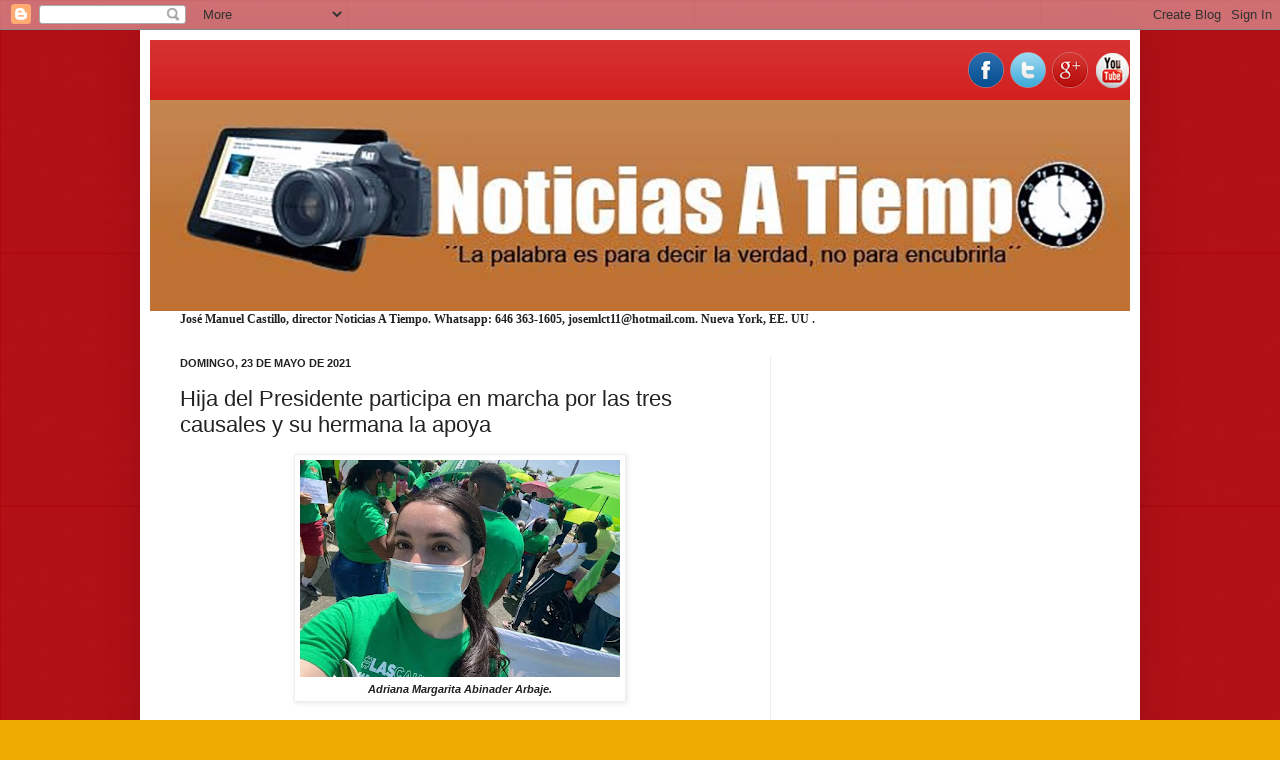

--- FILE ---
content_type: text/html; charset=UTF-8
request_url: https://www.noticiasatiempo.net/2021/05/hija-del-presidente-participa-en-marcha.html
body_size: 19579
content:
<!DOCTYPE html>
<html class='v2' dir='ltr' xmlns='http://www.w3.org/1999/xhtml' xmlns:b='http://www.google.com/2005/gml/b' xmlns:data='http://www.google.com/2005/gml/data' xmlns:expr='http://www.google.com/2005/gml/expr'>
<head>
<link href='https://www.blogger.com/static/v1/widgets/335934321-css_bundle_v2.css' rel='stylesheet' type='text/css'/>
<meta content='IE=EmulateIE7' http-equiv='X-UA-Compatible'/>
<meta content='width=1100' name='viewport'/>
<meta content='text/html; charset=UTF-8' http-equiv='Content-Type'/>
<meta content='blogger' name='generator'/>
<link href='https://www.noticiasatiempo.net/favicon.ico' rel='icon' type='image/x-icon'/>
<link href='http://www.noticiasatiempo.net/2021/05/hija-del-presidente-participa-en-marcha.html' rel='canonical'/>
<!--Can't find substitution for tag [blog.ieCssRetrofitLinks]-->
<link href='https://blogger.googleusercontent.com/img/b/R29vZ2xl/AVvXsEge04uClGvfgrk9ITQkSh6p60U_w2xxhqzLh6VLzffUNkkxdfEvANm48j1hd5bmftj9Nq_ybdFjhlBs3ge_BfRBRJrp_ArnWiQ4wz-gek4N0pxw6cbZcowub0WaJUgE32zFJEAgQkD2fOzP/s320/185973661_5603612786377281_3350146304979399944_n.jpg' rel='image_src'/>
<meta content='http://www.noticiasatiempo.net/2021/05/hija-del-presidente-participa-en-marcha.html' property='og:url'/>
<meta content='Hija del Presidente participa en marcha por las tres causales y su hermana la apoya' property='og:title'/>
<meta content='Noticias República Dominicana protestas asaltos presidentes revoluci►2n' property='og:description'/>
<meta content='https://blogger.googleusercontent.com/img/b/R29vZ2xl/AVvXsEge04uClGvfgrk9ITQkSh6p60U_w2xxhqzLh6VLzffUNkkxdfEvANm48j1hd5bmftj9Nq_ybdFjhlBs3ge_BfRBRJrp_ArnWiQ4wz-gek4N0pxw6cbZcowub0WaJUgE32zFJEAgQkD2fOzP/w1200-h630-p-k-no-nu/185973661_5603612786377281_3350146304979399944_n.jpg' property='og:image'/>
<title>NOTICIAS A TIEMPO.NET: Hija del Presidente participa en marcha por las tres causales y su hermana la apoya</title>
<style id='page-skin-1' type='text/css'><!--
/*
-----------------------------------------------
Blogger Template Style
Name:     Simple
Designer: Josh Peterson
URL:      www.noaesthetic.com
----------------------------------------------- */
/* Variable definitions
====================
<Variable name="keycolor" description="Main Color" type="color" default="#66bbdd"/>
<Group description="Page Text" selector="body">
<Variable name="body.font" description="Font" type="font"
default="normal normal 12px Arial, Tahoma, Helvetica, FreeSans, sans-serif"/>
<Variable name="body.text.color" description="Text Color" type="color" default="#222222"/>
</Group>
<Group description="Backgrounds" selector=".body-fauxcolumns-outer">
<Variable name="body.background.color" description="Outer Background" type="color" default="#66bbdd"/>
<Variable name="content.background.color" description="Main Background" type="color" default="#ffffff"/>
<Variable name="header.background.color" description="Header Background" type="color" default="transparent"/>
</Group>
<Group description="Links" selector=".main-outer">
<Variable name="link.color" description="Link Color" type="color" default="#2288bb"/>
<Variable name="link.visited.color" description="Visited Color" type="color" default="#888888"/>
<Variable name="link.hover.color" description="Hover Color" type="color" default="#33aaff"/>
</Group>
<Group description="Blog Title" selector=".header h1">
<Variable name="header.font" description="Font" type="font"
default="normal normal 60px Arial, Tahoma, Helvetica, FreeSans, sans-serif"/>
<Variable name="header.text.color" description="Title Color" type="color" default="#3399bb" />
</Group>
<Group description="Blog Description" selector=".header .description">
<Variable name="description.text.color" description="Description Color" type="color"
default="#777777" />
</Group>
<Group description="Tabs Text" selector=".tabs-inner .widget li a">
<Variable name="tabs.font" description="Font" type="font"
default="normal normal 14px Arial, Tahoma, Helvetica, FreeSans, sans-serif"/>
<Variable name="tabs.text.color" description="Text Color" type="color" default="#999999"/>
<Variable name="tabs.selected.text.color" description="Selected Color" type="color" default="#000000"/>
</Group>
<Group description="Tabs Background" selector=".tabs-outer .PageList">
<Variable name="tabs.background.color" description="Background Color" type="color" default="#f5f5f5"/>
<Variable name="tabs.selected.background.color" description="Selected Color" type="color" default="#eeeeee"/>
</Group>
<Group description="Post Title" selector="h3.post-title, .comments h4">
<Variable name="post.title.font" description="Font" type="font"
default="normal normal 22px Arial, Tahoma, Helvetica, FreeSans, sans-serif"/>
</Group>
<Group description="Date Header" selector=".date-header">
<Variable name="date.header.color" description="Text Color" type="color"
default="#222222"/>
<Variable name="date.header.background.color" description="Background Color" type="color"
default="transparent"/>
</Group>
<Group description="Post Footer" selector=".post-footer">
<Variable name="post.footer.text.color" description="Text Color" type="color" default="#666666"/>
<Variable name="post.footer.background.color" description="Background Color" type="color"
default="#f9f9f9"/>
<Variable name="post.footer.border.color" description="Shadow Color" type="color" default="#eeeeee"/>
</Group>
<Group description="Gadgets" selector="h2">
<Variable name="widget.title.font" description="Title Font" type="font"
default="normal bold 11px Arial, Tahoma, Helvetica, FreeSans, sans-serif"/>
<Variable name="widget.title.text.color" description="Title Color" type="color" default="#000000"/>
<Variable name="widget.alternate.text.color" description="Alternate Color" type="color" default="#999999"/>
</Group>
<Group description="Images" selector=".main-inner">
<Variable name="image.background.color" description="Background Color" type="color" default="#ffffff"/>
<Variable name="image.border.color" description="Border Color" type="color" default="#eeeeee"/>
<Variable name="image.text.color" description="Caption Text Color" type="color" default="#222222"/>
</Group>
<Group description="Accents" selector=".content-inner">
<Variable name="body.rule.color" description="Separator Line Color" type="color" default="#eeeeee"/>
<Variable name="tabs.border.color" description="Tabs Border Color" type="color" default="#eeeeee"/>
</Group>
<Variable name="body.background" description="Body Background" type="background"
color="#eeaa00" default="$(color) none repeat scroll top left"/>
<Variable name="body.background.override" description="Body Background Override" type="string" default=""/>
<Variable name="body.background.gradient.cap" description="Body Gradient Cap" type="url"
default="url(//www.blogblog.com/1kt/simple/gradients_light.png)"/>
<Variable name="body.background.gradient.tile" description="Body Gradient Tile" type="url"
default="url(//www.blogblog.com/1kt/simple/body_gradient_tile_light.png)"/>
<Variable name="content.background.color.selector" description="Content Background Color Selector" type="string" default=".content-inner"/>
<Variable name="content.padding" description="Content Padding" type="length" default="10px"/>
<Variable name="content.padding.horizontal" description="Content Horizontal Padding" type="length" default="10px"/>
<Variable name="content.shadow.spread" description="Content Shadow Spread" type="length" default="40px"/>
<Variable name="content.shadow.spread.webkit" description="Content Shadow Spread (WebKit)" type="length" default="5px"/>
<Variable name="content.shadow.spread.ie" description="Content Shadow Spread (IE)" type="length" default="10px"/>
<Variable name="main.border.width" description="Main Border Width" type="length" default="0"/>
<Variable name="header.background.gradient" description="Header Gradient" type="url" default="none"/>
<Variable name="header.shadow.offset.left" description="Header Shadow Offset Left" type="length" default="-1px"/>
<Variable name="header.shadow.offset.top" description="Header Shadow Offset Top" type="length" default="-1px"/>
<Variable name="header.shadow.spread" description="Header Shadow Spread" type="length" default="1px"/>
<Variable name="header.padding" description="Header Padding" type="length" default="30px"/>
<Variable name="header.border.size" description="Header Border Size" type="length" default="1px"/>
<Variable name="header.bottom.border.size" description="Header Bottom Border Size" type="length" default="0"/>
<Variable name="header.border.horizontalsize" description="Header Horizontal Border Size" type="length" default="0"/>
<Variable name="description.text.size" description="Description Text Size" type="string" default="140%"/>
<Variable name="tabs.margin.top" description="Tabs Margin Top" type="length" default="0" />
<Variable name="tabs.margin.side" description="Tabs Side Margin" type="length" default="30px" />
<Variable name="tabs.background.gradient" description="Tabs Background Gradient" type="url"
default="url(//www.blogblog.com/1kt/simple/gradients_light.png)"/>
<Variable name="tabs.border.width" description="Tabs Border Width" type="length" default="1px"/>
<Variable name="tabs.bevel.border.width" description="Tabs Bevel Border Width" type="length" default="1px"/>
<Variable name="date.header.padding" description="Date Header Padding" type="string" default="inherit"/>
<Variable name="date.header.letterspacing" description="Date Header Letter Spacing" type="string" default="inherit"/>
<Variable name="date.header.margin" description="Date Header Margin" type="string" default="inherit"/>
<Variable name="post.margin.bottom" description="Post Bottom Margin" type="length" default="25px"/>
<Variable name="image.border.small.size" description="Image Border Small Size" type="length" default="2px"/>
<Variable name="image.border.large.size" description="Image Border Large Size" type="length" default="5px"/>
<Variable name="page.width.selector" description="Page Width Selector" type="string" default=".region-inner"/>
<Variable name="page.width" description="Page Width" type="string" default="auto"/>
<Variable name="main.section.margin" description="Main Section Margin" type="length" default="15px"/>
<Variable name="main.padding" description="Main Padding" type="length" default="15px"/>
<Variable name="main.padding.top" description="Main Padding Top" type="length" default="30px"/>
<Variable name="main.padding.bottom" description="Main Padding Bottom" type="length" default="30px"/>
<Variable name="paging.background"
color="#ffffff"
description="Background of blog paging area" type="background"
default="transparent none no-repeat scroll top center"/>
<Variable name="footer.bevel" description="Bevel border length of footer" type="length" default="0"/>
<Variable name="mobile.background.overlay" description="Mobile Background Overlay" type="string"
default="transparent none repeat scroll top left"/>
<Variable name="mobile.background.size" description="Mobile Background Size" type="string" default="auto"/>
<Variable name="mobile.button.color" description="Mobile Button Color" type="color" default="#ffffff" />
<Variable name="startSide" description="Side where text starts in blog language" type="automatic" default="left"/>
<Variable name="endSide" description="Side where text ends in blog language" type="automatic" default="right"/>
*/
/* Content
----------------------------------------------- */
body {
font: normal normal 12px Arial, Tahoma, Helvetica, FreeSans, sans-serif;
color: #222222;
background: #eeaa00 url(//1.bp.blogspot.com/-AARtG4m1_YA/WhL44GEIO3I/AAAAAAABdNo/jNO64Bhxgn4FvUILqWqL9n8FTUpbaKN8gCK4BGAYYCw/s0/rojo.png) repeat scroll top left;
padding: 0 40px 40px 40px;
}
html body .region-inner {
min-width: 0;
max-width: 100%;
width: auto;
}
a:link {
text-decoration:none;
color: #cc6611;
}
a:visited {
text-decoration:none;
color: #888888;
}
a:hover {
text-decoration:underline;
color: #ff9900;
}
.body-fauxcolumn-outer .fauxcolumn-inner {
background: transparent none repeat scroll top left;
_background-image: none;
}
.body-fauxcolumn-outer .cap-top {
position: absolute;
z-index: 1;
height: 400px;
width: 100%;
background: #eeaa00 url(//1.bp.blogspot.com/-AARtG4m1_YA/WhL44GEIO3I/AAAAAAABdNo/jNO64Bhxgn4FvUILqWqL9n8FTUpbaKN8gCK4BGAYYCw/s0/rojo.png) repeat scroll top left;
}
.body-fauxcolumn-outer .cap-top .cap-left {
width: 100%;
background: transparent none repeat-x scroll top left;
_background-image: none;
}
.content-outer {
-moz-box-shadow: 0 0 40px rgba(0, 0, 0, .15);
-webkit-box-shadow: 0 0 5px rgba(0, 0, 0, .15);
-goog-ms-box-shadow: 0 0 10px #333333;
box-shadow: 0 0 40px rgba(0, 0, 0, .15);
margin-bottom: 1px;
}
.content-inner {
padding: 10px 10px;
}
.content-inner {
background-color: #ffffff;
}
/* Header
----------------------------------------------- */
.header-outer {
background: #cc0000 url(//www.blogblog.com/1kt/simple/gradients_light.png) repeat-x scroll 0 -400px;
_background-image: none;
}
.Header h1 {
font: normal normal 60px Arial, Tahoma, Helvetica, FreeSans, sans-serif;
color: #ffffff;
text-shadow: 1px 2px 3px rgba(0, 0, 0, .2);
}
.Header h1 a {
color: #ffffff;
}
.Header .description {
font-size: 140%;
color: #ffffff;
}
.header-inner .Header .titlewrapper {
padding: 22px 30px;
}
.header-inner .Header .descriptionwrapper {
padding: 0 30px;
}
/* Tabs
----------------------------------------------- */
.tabs-inner .section:first-child {
border-top: 0 solid #eeeeee;
}
.tabs-inner .section:first-child ul {
margin-top: -0;
border-top: 0 solid #eeeeee;
border-left: 0 solid #eeeeee;
border-right: 0 solid #eeeeee;
}
.tabs-inner .widget ul {
background: #f5f5f5 url(//www.blogblog.com/1kt/simple/gradients_light.png) repeat-x scroll 0 -800px;
_background-image: none;
border-bottom: 1px solid #eeeeee;
margin-top: 0;
margin-left: -30px;
margin-right: -30px;
}
.tabs-inner .widget li a {
display: inline-block;
padding: .6em 1em;
font: normal normal 14px Arial, Tahoma, Helvetica, FreeSans, sans-serif;
color: #999999;
border-left: 1px solid #ffffff;
border-right: 1px solid #eeeeee;
}
.tabs-inner .widget li:first-child a {
border-left: none;
}
.tabs-inner .widget li.selected a, .tabs-inner .widget li a:hover {
color: #000000;
background-color: #eeeeee;
text-decoration: none;
}
/* Columns
----------------------------------------------- */
.main-outer {
border-top: 0 solid #eeeeee;
}
.fauxcolumn-left-outer .fauxcolumn-inner {
border-right: 1px solid #eeeeee;
}
.fauxcolumn-right-outer .fauxcolumn-inner {
border-left: 1px solid #eeeeee;
}
/* Headings
----------------------------------------------- */
h2 {
margin: 0 0 1em 0;
font: normal bold 11px Arial, Tahoma, Helvetica, FreeSans, sans-serif;
color: #000000;
text-transform: uppercase;
}
/* Widgets
----------------------------------------------- */
.widget .zippy {
color: #999999;
text-shadow: 2px 2px 1px rgba(0, 0, 0, .1);
}
.widget .popular-posts ul {
list-style: none;
}
/* Posts
----------------------------------------------- */
.date-header span {
background-color: rgba(0, 0, 0, 0);
color: #222222;
padding: inherit;
letter-spacing: inherit;
margin: inherit;
}
.main-inner {
padding-top: 30px;
padding-bottom: 30px;
}
.main-inner .column-center-inner {
padding: 0 15px;
}
.main-inner .column-center-inner .section {
margin: 0 15px;
}
.post {
margin: 0 0 25px 0;
}
h3.post-title, .comments h4 {
font: normal normal 22px Arial, Tahoma, Helvetica, FreeSans, sans-serif;
margin: .75em 0 0;
}
.post-body {
font-size: 110%;
line-height: 1.4;
position: relative;
}
.post-body img, .post-body .tr-caption-container, .Profile img, .Image img,
.BlogList .item-thumbnail img {
padding: 2px;
background: #ffffff;
border: 1px solid #eeeeee;
-moz-box-shadow: 1px 1px 5px rgba(0, 0, 0, .1);
-webkit-box-shadow: 1px 1px 5px rgba(0, 0, 0, .1);
box-shadow: 1px 1px 5px rgba(0, 0, 0, .1);
}
.post-body img, .post-body .tr-caption-container {
padding: 5px;
}
.post-body .tr-caption-container {
color: #222222;
}
.post-body .tr-caption-container img {
padding: 0;
background: transparent;
border: none;
-moz-box-shadow: 0 0 0 rgba(0, 0, 0, .1);
-webkit-box-shadow: 0 0 0 rgba(0, 0, 0, .1);
box-shadow: 0 0 0 rgba(0, 0, 0, .1);
}
.post-header {
margin: 0 0 1.5em;
line-height: 1.6;
font-size: 90%;
}
.post-footer {
margin: 20px -2px 0;
padding: 5px 10px;
color: #666666;
background-color: #f9f9f9;
border-bottom: 1px solid #eeeeee;
line-height: 1.6;
font-size: 90%;
}
#comments .comment-author {
padding-top: 1.5em;
border-top: 1px solid #eeeeee;
background-position: 0 1.5em;
}
#comments .comment-author:first-child {
padding-top: 0;
border-top: none;
}
.avatar-image-container {
margin: .2em 0 0;
}
#comments .avatar-image-container img {
border: 1px solid #eeeeee;
}
/* Comments
----------------------------------------------- */
.comments .comments-content .icon.blog-author {
background-repeat: no-repeat;
background-image: url([data-uri]);
}
.comments .comments-content .loadmore a {
border-top: 1px solid #999999;
border-bottom: 1px solid #999999;
}
.comments .comment-thread.inline-thread {
background-color: #f9f9f9;
}
.comments .continue {
border-top: 2px solid #999999;
}
/* Accents
---------------------------------------------- */
.section-columns td.columns-cell {
border-left: 1px solid #eeeeee;
}
.blog-pager {
background: transparent none no-repeat scroll top center;
}
.blog-pager-older-link, .home-link,
.blog-pager-newer-link {
background-color: #ffffff;
padding: 5px;
}
.footer-outer {
border-top: 0 dashed #bbbbbb;
}
/* Mobile
----------------------------------------------- */
body.mobile  {
background-size: auto;
}
.mobile .body-fauxcolumn-outer {
background: transparent none repeat scroll top left;
}
.mobile .body-fauxcolumn-outer .cap-top {
background-size: 100% auto;
}
.mobile .content-outer {
-webkit-box-shadow: 0 0 3px rgba(0, 0, 0, .15);
box-shadow: 0 0 3px rgba(0, 0, 0, .15);
padding: 0 40px;
}
body.mobile .AdSense {
margin: 0 -40px;
}
.mobile .tabs-inner .widget ul {
margin-left: 0;
margin-right: 0;
}
.mobile .post {
margin: 0;
}
.mobile .main-inner .column-center-inner .section {
margin: 0;
}
.mobile .date-header span {
padding: 0.1em 10px;
margin: 0 -10px;
}
.mobile h3.post-title {
margin: 0;
}
.mobile .blog-pager {
background: transparent none no-repeat scroll top center;
}
.mobile .footer-outer {
border-top: none;
}
.mobile .main-inner, .mobile .footer-inner {
background-color: #ffffff;
}
.mobile-index-contents {
color: #222222;
}
.mobile-link-button {
background-color: #cc6611;
}
.mobile-link-button a:link, .mobile-link-button a:visited {
color: #ffffff;
}
.mobile .tabs-inner .section:first-child {
border-top: none;
}
.mobile .tabs-inner .PageList .widget-content {
background-color: #eeeeee;
color: #000000;
border-top: 1px solid #eeeeee;
border-bottom: 1px solid #eeeeee;
}
.mobile .tabs-inner .PageList .widget-content .pagelist-arrow {
border-left: 1px solid #eeeeee;
}
/* Iconos de redes sociales
----------------------------------------------- */
#social-iconos {
width:100%;
height:50px;
margin-bottom:10px;
display:block;
clear:both;
}
.social-icons{display:table}
.social-icons ul {
list-style-image:none;
list-style-position:outside;
list-style-type:none;
text-align:right;
padding:5px 5px 0 0
}
.social-icons ul {
padding:0;
float:right;
margin-bottom:0;
}
.social-icons li.social_icon {
background:none !important;
padding-left:0 !important;
display:inline;
float:left;
margin-left:6px;
}
.social-icons li:hover {
-moz-transition: all 0.5s ease-in-out;
-webkit-transition: all 0.5s ease-in-out;
-o-transition: all 0.5s ease-in-out;
-ms-transition: all 0.5s ease-in-out;
transition: all 0.5s ease-in-out;
-moz-transform: rotate(360deg);
-webkit-transform: rotate(360deg);
-o-transform: rotate(360deg);
transform: rotate(-360deg);
}
--></style>
<style id='template-skin-1' type='text/css'><!--
body {
min-width: 1000px;
}
.content-outer, .content-fauxcolumn-outer, .region-inner {
min-width: 1000px;
max-width: 1000px;
_width: 1000px;
}
.main-inner .columns {
padding-left: 0px;
padding-right: 360px;
}
.main-inner .fauxcolumn-center-outer {
left: 0px;
right: 360px;
/* IE6 does not respect left and right together */
_width: expression(this.parentNode.offsetWidth -
parseInt("0px") -
parseInt("360px") + 'px');
}
.main-inner .fauxcolumn-left-outer {
width: 0px;
}
.main-inner .fauxcolumn-right-outer {
width: 360px;
}
.main-inner .column-left-outer {
width: 0px;
right: 100%;
margin-left: -0px;
}
.main-inner .column-right-outer {
width: 360px;
margin-right: -360px;
}
#layout {
min-width: 0;
}
#layout .content-outer {
min-width: 0;
width: 800px;
}
#layout .region-inner {
min-width: 0;
width: auto;
}
--></style>
<link href='https://www.blogger.com/dyn-css/authorization.css?targetBlogID=4957456744680863542&amp;zx=36a37326-f586-49cf-93eb-67aea8c4f1d0' media='none' onload='if(media!=&#39;all&#39;)media=&#39;all&#39;' rel='stylesheet'/><noscript><link href='https://www.blogger.com/dyn-css/authorization.css?targetBlogID=4957456744680863542&amp;zx=36a37326-f586-49cf-93eb-67aea8c4f1d0' rel='stylesheet'/></noscript>
<meta name='google-adsense-platform-account' content='ca-host-pub-1556223355139109'/>
<meta name='google-adsense-platform-domain' content='blogspot.com'/>

<!-- data-ad-client=ca-pub-4804569665802688 -->

</head>
<body class='loading'>
<div class='navbar section' id='navbar'><div class='widget Navbar' data-version='1' id='Navbar1'><script type="text/javascript">
    function setAttributeOnload(object, attribute, val) {
      if(window.addEventListener) {
        window.addEventListener('load',
          function(){ object[attribute] = val; }, false);
      } else {
        window.attachEvent('onload', function(){ object[attribute] = val; });
      }
    }
  </script>
<div id="navbar-iframe-container"></div>
<script type="text/javascript" src="https://apis.google.com/js/platform.js"></script>
<script type="text/javascript">
      gapi.load("gapi.iframes:gapi.iframes.style.bubble", function() {
        if (gapi.iframes && gapi.iframes.getContext) {
          gapi.iframes.getContext().openChild({
              url: 'https://www.blogger.com/navbar/4957456744680863542?po\x3d8108129149395425449\x26origin\x3dhttps://www.noticiasatiempo.net',
              where: document.getElementById("navbar-iframe-container"),
              id: "navbar-iframe"
          });
        }
      });
    </script><script type="text/javascript">
(function() {
var script = document.createElement('script');
script.type = 'text/javascript';
script.src = '//pagead2.googlesyndication.com/pagead/js/google_top_exp.js';
var head = document.getElementsByTagName('head')[0];
if (head) {
head.appendChild(script);
}})();
</script>
</div></div>
<div class='body-fauxcolumns'>
<div class='fauxcolumn-outer body-fauxcolumn-outer'>
<div class='cap-top'>
<div class='cap-left'></div>
<div class='cap-right'></div>
</div>
<div class='fauxborder-left'>
<div class='fauxborder-right'></div>
<div class='fauxcolumn-inner'>
</div>
</div>
<div class='cap-bottom'>
<div class='cap-left'></div>
<div class='cap-right'></div>
</div>
</div>
</div>
<div class='content'>
<div class='content-fauxcolumns'>
<div class='fauxcolumn-outer content-fauxcolumn-outer'>
<div class='cap-top'>
<div class='cap-left'></div>
<div class='cap-right'></div>
</div>
<div class='fauxborder-left'>
<div class='fauxborder-right'></div>
<div class='fauxcolumn-inner'>
</div>
</div>
<div class='cap-bottom'>
<div class='cap-left'></div>
<div class='cap-right'></div>
</div>
</div>
</div>
<div class='content-outer'>
<div class='content-cap-top cap-top'>
<div class='cap-left'></div>
<div class='cap-right'></div>
</div>
<div class='fauxborder-left content-fauxborder-left'>
<div class='fauxborder-right content-fauxborder-right'></div>
<div class='content-inner'>
<header>
<div class='header-outer'>
<div class='header-cap-top cap-top'>
<div class='cap-left'></div>
<div class='cap-right'></div>
</div>
<div class='fauxborder-left header-fauxborder-left'>
<div class='fauxborder-right header-fauxborder-right'></div>
<div class='region-inner header-inner'>
<div class='social-icons' id='social-iconos'>
<ul>
<li class='social_icon'><a href='http://facebook.com/noticiaatiempo'><img border='0' src='https://blogger.googleusercontent.com/img/b/R29vZ2xl/AVvXsEjIeVCoWAxjXmyT1rZHkCAa-_40SMM6iFtMmg4_FS7DQGfL7-s76I9DCZOtn_xzhqgZPhZ78lZEMmWGBDQz7_M_aX0oNu36Ur2NgTJGP0uKqqfh9W00mYc_oGOi7fnHOA9N-oNqP21Kp5I/s36/social-facebook.png'/></a></li>
<li class='social_icon'><a href='http://twitter.com/noticiaatiempo'><img border='0' src='https://blogger.googleusercontent.com/img/b/R29vZ2xl/AVvXsEg8XArmYIL_HSwNbfsc_shp_2oX4mBnCXRIak-4L7KmagzeNwmny1pr1IU35MnbW_lYJHSyAhtCXdHLKv9ua-pIOegj6bohgtJlC9hbTViiFcHfauyfN4T8xc5cnma110qhpLMKluunRxs/s36/social-twitter.png'/></a></li>
<li class='social_icon'><a href='https://plus.google.com/109358412962968383729'><img border='0' src='https://blogger.googleusercontent.com/img/b/R29vZ2xl/AVvXsEjfPa5-OIKgJPXt7AGqhiQFB8yeXTRj-Jrl8DYzqmv58jgmI03R6ouHvDT2lFFi_sK85BK6ImV9pWmvyXNQpar5H08AQK1Xbg5hAWa_EEepe9z658hJAK4DyuKAdIFbP8W_GhFINsX_Qpk/s36/social-googleplus.png'/></a></li>
<li class='social_icon'><a href="//www.youtube.com/user/noticiasatiempo"><img border='0' src='https://blogger.googleusercontent.com/img/b/R29vZ2xl/AVvXsEjMxKdNjx46w66gtIyn1WbMdnR1d1rC0aUQsXgyH1wJ2DoUKgJZcCVOMKF8Q-lBTDxBJehNwZxhRYGG1nReG1Alcm8pNijazhg2tSwq7mRjLxAvYhSoTQACynbTt3kUqmL1-Q_Xtonm5oI5/s36-no/social-youtube.png'/></a></li>
</ul></div>
<div class='header section' id='header'><div class='widget Header' data-version='1' id='Header1'>
<div id='header-inner'>
<a href='https://www.noticiasatiempo.net/' style='display: block'>
<img alt='NOTICIAS A TIEMPO.NET' height='211px; ' id='Header1_headerimg' src='https://blogger.googleusercontent.com/img/b/R29vZ2xl/AVvXsEhuFOuKJTIYQI88F1-3obJ4eTdSY-LnQu21t3byX3STddi6dKJ4ra2TeC8oqKAswZuUYEPxA6BwG6d5_p_tj9iL_NqlsObQ8pdrJeS8RxHONQL2GKNQHGrwW8pKaH2-jsPKSJSpcpNGp6aV/s1270/logo.jpg' style='display: block' width='1270px; '/>
</a>
</div>
</div></div>
</div>
</div>
<div class='header-cap-bottom cap-bottom'>
<div class='cap-left'></div>
<div class='cap-right'></div>
</div>
</div>
</header>
<div class='tabs-outer'>
<div class='tabs-cap-top cap-top'>
<div class='cap-left'></div>
<div class='cap-right'></div>
</div>
<div class='fauxborder-left tabs-fauxborder-left'>
<div class='fauxborder-right tabs-fauxborder-right'></div>
<div class='region-inner tabs-inner'>
<div class='tabs section' id='crosscol'><div class='widget Text' data-version='1' id='Text1'>
<div class='widget-content'>
<b style="font-family: Georgia, serif; font-size: 100%; font-style: normal; font-variant-caps: normal; font-variant-ligatures: normal;">José Manuel Castillo, director Noticias A Tiempo. Whatsapp: 646 363-1605, josemlct11@hotmail.com. Nueva York, </b><span style="font-family:Georgia, serif;"><b>EE. UU</b></span><b style="font-family: Georgia, serif; font-size: 100%; font-style: normal; font-variant-caps: normal; font-variant-ligatures: normal;"> </b><span style="font-family:Georgia, serif;"><b></b></span><b style="font-family: Georgia, serif; font-size: 100%; font-style: normal; font-variant-caps: normal; font-variant-ligatures: normal;">.</b>
</div>
<div class='clear'></div>
</div></div>
<div class='tabs no-items section' id='crosscol-overflow'></div>
</div>
</div>
<div class='tabs-cap-bottom cap-bottom'>
<div class='cap-left'></div>
<div class='cap-right'></div>
</div>
</div>
<div class='main-outer'>
<div class='main-cap-top cap-top'>
<div class='cap-left'></div>
<div class='cap-right'></div>
</div>
<div class='fauxborder-left main-fauxborder-left'>
<div class='fauxborder-right main-fauxborder-right'></div>
<div class='region-inner main-inner'>
<div class='columns fauxcolumns'>
<div class='fauxcolumn-outer fauxcolumn-center-outer'>
<div class='cap-top'>
<div class='cap-left'></div>
<div class='cap-right'></div>
</div>
<div class='fauxborder-left'>
<div class='fauxborder-right'></div>
<div class='fauxcolumn-inner'>
</div>
</div>
<div class='cap-bottom'>
<div class='cap-left'></div>
<div class='cap-right'></div>
</div>
</div>
<div class='fauxcolumn-outer fauxcolumn-left-outer'>
<div class='cap-top'>
<div class='cap-left'></div>
<div class='cap-right'></div>
</div>
<div class='fauxborder-left'>
<div class='fauxborder-right'></div>
<div class='fauxcolumn-inner'>
</div>
</div>
<div class='cap-bottom'>
<div class='cap-left'></div>
<div class='cap-right'></div>
</div>
</div>
<div class='fauxcolumn-outer fauxcolumn-right-outer'>
<div class='cap-top'>
<div class='cap-left'></div>
<div class='cap-right'></div>
</div>
<div class='fauxborder-left'>
<div class='fauxborder-right'></div>
<div class='fauxcolumn-inner'>
</div>
</div>
<div class='cap-bottom'>
<div class='cap-left'></div>
<div class='cap-right'></div>
</div>
</div>
<!-- corrects IE6 width calculation -->
<div class='columns-inner'>
<div class='column-center-outer'>
<div class='column-center-inner'>
<div class='main section' id='main'><div class='widget Blog' data-version='1' id='Blog1'>
<div class='blog-posts hfeed'>
<!--Can't find substitution for tag [defaultAdStart]-->

          <div class="date-outer">
        
<h2 class='date-header'><span>domingo, 23 de mayo de 2021</span></h2>

          <div class="date-posts">
        
<div class='post-outer'>
<div class='post hentry' itemprop='blogPost' itemscope='itemscope' itemtype='http://schema.org/BlogPosting'>
<meta content='https://blogger.googleusercontent.com/img/b/R29vZ2xl/AVvXsEge04uClGvfgrk9ITQkSh6p60U_w2xxhqzLh6VLzffUNkkxdfEvANm48j1hd5bmftj9Nq_ybdFjhlBs3ge_BfRBRJrp_ArnWiQ4wz-gek4N0pxw6cbZcowub0WaJUgE32zFJEAgQkD2fOzP/s320/185973661_5603612786377281_3350146304979399944_n.jpg' itemprop='image_url'/>
<meta content='4957456744680863542' itemprop='blogId'/>
<meta content='8108129149395425449' itemprop='postId'/>
<a name='8108129149395425449'></a>
<h3 class='post-title entry-title' itemprop='name'>
Hija del Presidente participa en marcha por las tres causales y su hermana la apoya
</h3>
<div class='post-header'>
<div class='post-header-line-1'></div>
</div>
<div class='post-body entry-content' id='post-body-8108129149395425449' itemprop='description articleBody'>
<p><table align="center" cellpadding="0" cellspacing="0" class="tr-caption-container" style="margin-left: auto; margin-right: auto;"><tbody><tr><td style="text-align: center;"><a href="https://blogger.googleusercontent.com/img/b/R29vZ2xl/AVvXsEge04uClGvfgrk9ITQkSh6p60U_w2xxhqzLh6VLzffUNkkxdfEvANm48j1hd5bmftj9Nq_ybdFjhlBs3ge_BfRBRJrp_ArnWiQ4wz-gek4N0pxw6cbZcowub0WaJUgE32zFJEAgQkD2fOzP/s1024/185973661_5603612786377281_3350146304979399944_n.jpg" imageanchor="1" style="margin-left: auto; margin-right: auto;"><img border="0" data-original-height="694" data-original-width="1024" src="https://blogger.googleusercontent.com/img/b/R29vZ2xl/AVvXsEge04uClGvfgrk9ITQkSh6p60U_w2xxhqzLh6VLzffUNkkxdfEvANm48j1hd5bmftj9Nq_ybdFjhlBs3ge_BfRBRJrp_ArnWiQ4wz-gek4N0pxw6cbZcowub0WaJUgE32zFJEAgQkD2fOzP/s320/185973661_5603612786377281_3350146304979399944_n.jpg" width="320" /></a></td></tr><tr><td class="tr-caption" style="text-align: center;"><b><i>Adriana Margarita Abinader Arbaje.</i></b></td></tr></tbody></table><br /><a href="https://n.com.do/2021/05/23/hija-del-presidente-participa-en-marcha-por-las-tres-causales-y-su-hermana-la-apoya/?fbclid=IwAR0k5B7OCL8TSTkZmddHEDmBS2_7R2hFE9fZoZ5-f4UIcOK6Kbb6BbK-S2g" style="background-color: white; box-sizing: border-box; color: #4db2ec; font-family: &quot;PT Serif&quot;; font-size: 16px; pointer-events: auto; text-decoration-line: none;">Nuria</a></p><p style="background-color: white; box-sizing: border-box; color: #222222; font-family: &quot;PT Serif&quot;; font-size: 16px; margin-bottom: 26px; margin-top: 0px; overflow-wrap: break-word;">Adriana Margarita Abinader Arbaje, hija del presidente Luis Abinader, participó en la marcha realizada este domingo en favor de la inclusión de las tres causales en el Código Penal.<span></span></p><a name="more"></a><p></p><p style="background-color: white; box-sizing: border-box; color: #222222; font-family: &quot;PT Serif&quot;; font-size: 16px; margin-bottom: 26px; margin-top: 0px; overflow-wrap: break-word;">Asimismo, su hermana Esther Abinader, compartió su post y expresó: &#8220;Nadie se arrepiente de ser valiente, Orgullosa de ti @Amaarbaje #Lascausalesvan&#8221;.</p><p style="background-color: white; box-sizing: border-box; color: #222222; font-family: &quot;PT Serif&quot;; font-size: 16px; margin-bottom: 26px; margin-top: 0px; overflow-wrap: break-word;">Miles de personas se dieron cita en la Marcha por la Vida y Dignidad de las Niñas y Mujeres que se realizó este domingo para exigir a las y los legisladores, así como al presidente Luis Abinader, aprobar un Código Penal que incluya las tres causales para proteger las vidas, salud y dignidad de las niñas y mujeres dominicanas.</p><p style="background-color: white; box-sizing: border-box; color: #222222; font-family: &quot;PT Serif&quot;; font-size: 16px; margin-bottom: 26px; margin-top: 0px; overflow-wrap: break-word;">Aseguraron que los legisladores tienen el deber de proteger los derechos fundamentales de más de la mitad de la población, sacando a República Dominicana de la vergonzosa lista de tan solo 5 países en el mundo que penalizan de forma absoluta la interrupción del embarazo.</p><p style="background-color: white; box-sizing: border-box; color: #222222; font-family: &quot;PT Serif&quot;; font-size: 16px; margin-bottom: 26px; margin-top: 0px; overflow-wrap: break-word;">&#8220;En caso de que decidan darle la espalda a las familias dominicanas que más les necesitan, demandamos al presidente Luis Abinader que sea coherente y responsable, y observe el Código Penal, porque una ley que obligue a morir o vulnerar derechos fundamentales de las niñas y mujeres no es NI REVOLUCIONARIO NI MODERNO&#8221;, agregaron.</p>
<div style='clear: both;'></div>
</div>
<div class='post-footer'>
<div class='post-footer-line post-footer-line-1'><div class='post-share-buttons goog-inline-block'>
<a class='goog-inline-block share-button sb-email' href='https://www.blogger.com/share-post.g?blogID=4957456744680863542&postID=8108129149395425449&target=email' target='_blank' title='Enviar por correo electrónico'><span class='share-button-link-text'>Enviar por correo electrónico</span></a><a class='goog-inline-block share-button sb-blog' href='https://www.blogger.com/share-post.g?blogID=4957456744680863542&postID=8108129149395425449&target=blog' onclick='window.open(this.href, "_blank", "height=270,width=475"); return false;' target='_blank' title='Escribe un blog'><span class='share-button-link-text'>Escribe un blog</span></a><a class='goog-inline-block share-button sb-twitter' href='https://www.blogger.com/share-post.g?blogID=4957456744680863542&postID=8108129149395425449&target=twitter' target='_blank' title='Compartir en X'><span class='share-button-link-text'>Compartir en X</span></a><a class='goog-inline-block share-button sb-facebook' href='https://www.blogger.com/share-post.g?blogID=4957456744680863542&postID=8108129149395425449&target=facebook' onclick='window.open(this.href, "_blank", "height=430,width=640"); return false;' target='_blank' title='Compartir con Facebook'><span class='share-button-link-text'>Compartir con Facebook</span></a><a class='goog-inline-block share-button sb-pinterest' href='https://www.blogger.com/share-post.g?blogID=4957456744680863542&postID=8108129149395425449&target=pinterest' target='_blank' title='Compartir en Pinterest'><span class='share-button-link-text'>Compartir en Pinterest</span></a>
</div>
<span class='post-author vcard'>
Publicado por
<span class='fn' itemprop='author' itemscope='itemscope' itemtype='http://schema.org/Person'>
<meta content='https://www.blogger.com/profile/09166366141962989421' itemprop='url'/>
<a href='https://www.blogger.com/profile/09166366141962989421' rel='author' title='author profile'>
<span itemprop='name'>Noticias A Tiempo</span>
</a>
</span>
</span>
<span class='post-timestamp'>
en
<meta content='http://www.noticiasatiempo.net/2021/05/hija-del-presidente-participa-en-marcha.html' itemprop='url'/>
<a class='timestamp-link' href='https://www.noticiasatiempo.net/2021/05/hija-del-presidente-participa-en-marcha.html' rel='bookmark' title='permanent link'><abbr class='published' itemprop='datePublished' title='2021-05-23T16:11:00-04:00'>domingo, mayo 23, 2021</abbr></a>
</span>
<span class='post-comment-link'>
</span>
<span class='post-icons'>
<span class='item-control blog-admin pid-1283206310'>
<a href='https://www.blogger.com/post-edit.g?blogID=4957456744680863542&postID=8108129149395425449&from=pencil' title='Editar entrada'>
<img alt='' class='icon-action' height='18' src='https://resources.blogblog.com/img/icon18_edit_allbkg.gif' width='18'/>
</a>
</span>
</span>
</div>
<div class='post-footer-line post-footer-line-2'><span class='post-labels'>
</span>
</div>
<div class='post-footer-line post-footer-line-3'></div>
</div>
</div>
<div class='comments' id='comments'>
<a name='comments'></a>
<h4>No hay comentarios:</h4>
<div id='Blog1_comments-block-wrapper'>
<dl class='avatar-comment-indent' id='comments-block'>
</dl>
</div>
<p class='comment-footer'>
<a href='https://www.blogger.com/comment/fullpage/post/4957456744680863542/8108129149395425449' onclick=''>Publicar un comentario</a>
</p>
<div id='backlinks-container'>
<div id='Blog1_backlinks-container'>
</div>
</div>
</div>
</div>

        </div></div>
      
<!--Can't find substitution for tag [adEnd]-->
</div>
<div class='blog-pager' id='blog-pager'>
<span id='blog-pager-newer-link'>
<a class='blog-pager-newer-link' href='https://www.noticiasatiempo.net/2021/05/fuerte-viento-ha-impedido-rescate-de.html' id='Blog1_blog-pager-newer-link' title='Entrada más reciente'>Entrada más reciente</a>
</span>
<span id='blog-pager-older-link'>
<a class='blog-pager-older-link' href='https://www.noticiasatiempo.net/2021/05/ciudadanos-marchan-en-apoyo-las-tres.html' id='Blog1_blog-pager-older-link' title='Entrada antigua'>Entrada antigua</a>
</span>
<a class='home-link' href='https://www.noticiasatiempo.net/'>Inicio</a>
</div>
<div class='clear'></div>
<div class='post-feeds'>
</div>
</div></div>
</div>
</div>
<div class='column-left-outer'>
<div class='column-left-inner'>
<aside>
</aside>
</div>
</div>
<div class='column-right-outer'>
<div class='column-right-inner'>
<aside>
<div class='sidebar section' id='sidebar-right-1'><div class='widget AdSense' data-version='1' id='AdSense1'>
<div class='widget-content'>
<script async src="//pagead2.googlesyndication.com/pagead/js/adsbygoogle.js"></script>
<!-- noticiasatiempo_sidebar-right-1_AdSense1_1x1_as -->
<ins class="adsbygoogle"
     style="display:block"
     data-ad-client="ca-pub-4804569665802688"
     data-ad-host="ca-host-pub-1556223355139109"
     data-ad-host-channel="L0001"
     data-ad-slot="3732836854"
     data-ad-format="auto"></ins>
<script>
(adsbygoogle = window.adsbygoogle || []).push({});
</script>
<div class='clear'></div>
</div>
</div><div class='widget AdSense' data-version='1' id='AdSense3'>
<div class='widget-content'>
<script type="text/javascript">
    google_ad_client = "ca-pub-4804569665802688";
    google_ad_host = "ca-host-pub-1556223355139109";
    google_ad_host_channel = "L0001";
    google_ad_slot = "5668001256";
    google_ad_width = 250;
    google_ad_height = 250;
</script>
<!-- noticiasatiempo_sidebar-right-1_AdSense3_250x250_as -->
<script type="text/javascript"
src="//pagead2.googlesyndication.com/pagead/show_ads.js">
</script>
<div class='clear'></div>
</div>
</div><div class='widget PopularPosts' data-version='1' id='PopularPosts1'>
<h2>Las noticias más vistas de la semana</h2>
<div class='widget-content popular-posts'>
<ul>
<li>
<div class='item-content'>
<div class='item-thumbnail'>
<a href='https://www.noticiasatiempo.net/2026/01/ellos-son-carnaval.html' target='_blank'>
<img alt='' border='0' src='https://blogger.googleusercontent.com/img/b/R29vZ2xl/AVvXsEj0sbdwheu81Z8n9d0ue3M7j-uwqke6_An_hZNAWk8X73v4J4aDyucm-lVxIoh8dOojqt6lHpGqrO9XdGQn5UuYzouf8zGrw3I3zH42y4Wq0kdj_EH-dj-jlFkbYtB6ifLyRP1Na2ly0Nd9JW3M4AyxVA5NXe_QsHrrJ0lI9IClNS2Om0W7UJfTY0Z4dQh0/w72-h72-p-k-no-nu/790419.jpg'/>
</a>
</div>
<div class='item-title'><a href='https://www.noticiasatiempo.net/2026/01/ellos-son-carnaval.html'>Ellos son carnaval </a></div>
<div class='item-snippet'>Por Bely Reyes Molina&#160; MONTECRISTI, RD.-A ellos le corre el carnaval&#160; en la sangre como caballo desbocado, Elisabeth viene de una familia tr...</div>
</div>
<div style='clear: both;'></div>
</li>
<li>
<div class='item-content'>
<div class='item-thumbnail'>
<a href='https://www.noticiasatiempo.net/2026/01/gimnasia-al-mas-alto-nivel-en-segunda.html' target='_blank'>
<img alt='' border='0' src='https://blogger.googleusercontent.com/img/b/R29vZ2xl/AVvXsEjY_ucuY1Y1W-ySfoQD8VFvqsr1vC9unf5D9b4xOKluwiG__4eByWxcVEae_DCWJYxykBjEUy66flam3mJenF5h1YXt88TxqD3AH05lU6SgpH2F7i6OoeLcBoAqhE2NRsvsT5YAY9Q7CPxK4PdU8o2hKoHfLi57yLPnYI0pvDTfkpMh6ZHpBdc7H8OSd84a/w72-h72-p-k-no-nu/801640.jpg'/>
</a>
</div>
<div class='item-title'><a href='https://www.noticiasatiempo.net/2026/01/gimnasia-al-mas-alto-nivel-en-segunda.html'>    Gimnasia al más alto nivel en segunda versión de la Copa Mega Gym 2026 (+Fotos)</a></div>
<div class='item-snippet'>Servicios/Noticias A Tiempo&#160; El torneo se realizará del 19 al 21 de febrero en el Salón Multiuso de la PUCMM Santiago. Con la participación ...</div>
</div>
<div style='clear: both;'></div>
</li>
<li>
<div class='item-content'>
<div class='item-thumbnail'>
<a href='https://www.noticiasatiempo.net/2026/01/cluster-santiago-destino-turistico.html' target='_blank'>
<img alt='' border='0' src='https://blogger.googleusercontent.com/img/b/R29vZ2xl/AVvXsEi2lTppJXTzaV0IGMwex8HMooDK7mf0KPWfZFCG97FDgs68_kbhu8UlaeApYGdAENtwnOUphuat2tYoEbhyS7TYMhKkVn-A2VjMWVlN_JuUorntPR7g1XFJCrJjQLQZ9Upas0gqmXP9YUtsKz2w4I6AbGQC1uaDeoJHgj4UpRNzIlHDDLl31VDxV5jMNVur/w72-h72-p-k-no-nu/738499.jpg'/>
</a>
</div>
<div class='item-title'><a href='https://www.noticiasatiempo.net/2026/01/cluster-santiago-destino-turistico.html'> Clúster Santiago Destino Turístico presenta nueva directiva y plan estratégico (+Fotos)</a></div>
<div class='item-snippet'>Servicios/Noticias A Tiempo&#160; Santiago de los Caballeros, RD.&#8211; El Clúster Santiago Destino Turístico presentó oficialmente su nueva directiva...</div>
</div>
<div style='clear: both;'></div>
</li>
<li>
<div class='item-content'>
<div class='item-thumbnail'>
<a href='https://www.noticiasatiempo.net/2019/04/la-reina-isabel-ii-cumple-93-anos-en.html' target='_blank'>
<img alt='' border='0' src='https://blogger.googleusercontent.com/img/b/R29vZ2xl/AVvXsEhKjsLJ4nzC-bVVEsCQCpIRX8pfBVLb6t7HiYu2emplF1R0rDcVxArncPEXAaqJePwpSE1Gf-AXZVc67MGxq0FKlfS6_xJE3m8b_FiaNcwB5vA3qNCkOtOwXaVy_BL2_By0ZkZ8RxEEs8kA/w72-h72-p-k-no-nu/reinapascua-t.jpg'/>
</a>
</div>
<div class='item-title'><a href='https://www.noticiasatiempo.net/2019/04/la-reina-isabel-ii-cumple-93-anos-en.html'>La reina Isabel II cumple 93 años en Domingo de Pascua </a></div>
<div class='item-snippet'>  La reina conmemora su cumpleaños en dos ocasiones cada año. La celebración oficial es en junio, coincidiendo con un desfile militar.   LON...</div>
</div>
<div style='clear: both;'></div>
</li>
<li>
<div class='item-content'>
<div class='item-thumbnail'>
<a href='https://www.noticiasatiempo.net/2026/01/veronica-batista-concluye-proximo.html' target='_blank'>
<img alt='' border='0' src='https://blogger.googleusercontent.com/img/b/R29vZ2xl/AVvXsEiGwIjZ45cuLPD_9jlHgKQxgBoIS0NOLHtPWUJYVQYYPrQTteUpiCKT2R9kuixAuxXgddnhQ6IyKCqUL4g5GZd4rz3Efi4N1ZDir7mSbOiZG7HDXsVej-NP-MShlA19uRvlzAuo777pqvvTb190wxvwKSMX2yA9AXNX2f1JvScBrPWEpTc1p0deKdX8AMFK/w72-h72-p-k-no-nu/805165.jpg'/>
</a>
</div>
<div class='item-title'><a href='https://www.noticiasatiempo.net/2026/01/veronica-batista-concluye-proximo.html'> Verónica Batista concluye próximo domingo 1 de febrero una exitosa  segunda temporada del espacio &#8220;Fuera de Liga&#8221; con entrevista exclusiva a Nelson Cruz</a></div>
<div class='item-snippet'>Servicios/Noticias A Tiempo&#160; &#8220;Fuera de Liga&#8221; logró en esta segunda temporada trascender por su calidad, imagen y contenido que fueron tenden...</div>
</div>
<div style='clear: both;'></div>
</li>
<li>
<div class='item-content'>
<div class='item-thumbnail'>
<a href='https://www.noticiasatiempo.net/2018/02/recorre-raul-castro-varias-empresas.html' target='_blank'>
<img alt='' border='0' src='https://blogger.googleusercontent.com/img/b/R29vZ2xl/AVvXsEjUXwZQf2k3CDFpzPVMyTwnfUAG0eRuNp_zl268PYTcVpqJ5Z0zPnLUFcNkcVZvbDIyHC6rtflh2HpGORC7OaIbXRVFXbj_1FGI7vfyTWFStMFd_y4oB8GiV4Es2JhKD0OXse_WnsvNQJgt/w72-h72-p-k-no-nu/raul.jpg'/>
</a>
</div>
<div class='item-title'><a href='https://www.noticiasatiempo.net/2018/02/recorre-raul-castro-varias-empresas.html'>Recorre Raúl Castro varias empresas industriales militares en La Habana (+ Video)</a></div>
<div class='item-snippet'>  Raúl y los demás dirigentes del país visitaron la EMI Grito de Baire, donde se obtienen productos de alto nivel agregado- vinculado a la d...</div>
</div>
<div style='clear: both;'></div>
</li>
<li>
<div class='item-content'>
<div class='item-thumbnail'>
<a href='https://www.noticiasatiempo.net/2010/09/asaltan-mujeres-y-les-roban-dos-fundas.html' target='_blank'>
<img alt='' border='0' src='https://blogger.googleusercontent.com/img/b/R29vZ2xl/AVvXsEhkgPxo5kk-HfLSZqxuBSIcFAxAHEdVmJuCc5rtac1_3QuznTy87H3o2P0JKzrORXaGhw7D0DH8ru36ZM0zDKOlwBfmXa4tn_AXeNFqhuEl4eTen3vx-mYRC_qeIHKeyJIbVf4_7xVHMWhh/w72-h72-p-k-no-nu/zz.bmp'/>
</a>
</div>
<div class='item-title'><a href='https://www.noticiasatiempo.net/2010/09/asaltan-mujeres-y-les-roban-dos-fundas.html'>Asaltan  mujeres y les roban dos fundas de basura</a></div>
<div class='item-snippet'>SANTO DOMINGO,RD.- Dos mujeres que se disponían a depositar varias fundas de basura en uno de los vertederos improvisados que proliferan en ...</div>
</div>
<div style='clear: both;'></div>
</li>
<li>
<div class='item-content'>
<div class='item-thumbnail'>
<a href='https://www.noticiasatiempo.net/2025/12/cementos-cibao-da-inicio-la-navidad.html' target='_blank'>
<img alt='' border='0' src='https://blogger.googleusercontent.com/img/b/R29vZ2xl/AVvXsEgGqd94AiFJu0m7OHyxWjN3Cmg_IRCx6Xcv_tZQLyGNhOvJzTHZ7hX-r8WV0AzBH1XDSnjWYOFc4TBbA0_yr06fw4knCISzSnORIfBbNivP5eLXHO-AK74M9WYgY5AP1AULhC20WpSRbxsBKtnp5VeMZds4RTW8wCgMZ4KiLxVGX3_0s63XK3D2KmVIcDDb/w72-h72-p-k-no-nu/519247.jpg'/>
</a>
</div>
<div class='item-title'><a href='https://www.noticiasatiempo.net/2025/12/cementos-cibao-da-inicio-la-navidad.html'> Cementos Cibao da inicio a la Navidad 2025 con tradicional Encendido de Luces en la zona monumental (+Video)</a></div>
<div class='item-snippet'>Servicios/Noticias A Tiempo&#160; Santiago. Cementos Cibao celebró el Encendido de Luces y Árbol de Navidad 2025&#160; por undécimo año consecutivo, e...</div>
</div>
<div style='clear: both;'></div>
</li>
<li>
<div class='item-content'>
<div class='item-thumbnail'>
<a href='https://www.noticiasatiempo.net/2026/01/nelson-cruz-y-la-fundacion-boomstick23.html' target='_blank'>
<img alt='' border='0' src='https://blogger.googleusercontent.com/img/b/R29vZ2xl/AVvXsEhMvWjrH9g2rHIyc8HQmbMFfr_m-6_eCgbBKqjdY-_GLhiF1i2Gs_sNvj1BvG-L4hhYWRQws4wdKDU9lQ4Ms-Z25Qk833O4xV_BrWilc-l9Kg48K6HQU2WNj4grFEjxoglq734qjTD13uhZwLCKxFSVuxnSXW53vr5eVeOCCJ-rJSli8uRZXfmpfP_rnEmn/w72-h72-p-k-no-nu/715867.jpg'/>
</a>
</div>
<div class='item-title'><a href='https://www.noticiasatiempo.net/2026/01/nelson-cruz-y-la-fundacion-boomstick23.html'> Nelson Cruz y la Fundación Boomstick23 entregan camión de bomberos a Las Matas de Santa Cruz</a></div>
<div class='item-snippet'>Servicios/Noticias A Tiempo&#160; Las Matas de Santa Cruz, Montecristi. &#8211; El ex pelotero de Grandes Ligas *Nelson Cruz*, junto a su fundación *Bo...</div>
</div>
<div style='clear: both;'></div>
</li>
<li>
<div class='item-content'>
<div class='item-thumbnail'>
<a href='https://www.noticiasatiempo.net/2026/01/puro-carnaval-2026-con-novedades.html' target='_blank'>
<img alt='' border='0' src='https://blogger.googleusercontent.com/img/b/R29vZ2xl/AVvXsEh8AaEFkTn7GKl8GiE_2r_paHX5uNgatg0oOqilj8sharo1nRfkJ2Az2BhrZN9EhlKrEUHcBICsUsT6QPy8ybZvBKo9rj14k4kna3f8BJYiM8CONCo2jA6DVZR0LHgTwTqLGbupTL9wMeorADROzqM1aHBZ4M4rVsfS5p0Q_qri6RGrqtIumD2f4TWQhMj9/w72-h72-p-k-no-nu/726852.jpg'/>
</a>
</div>
<div class='item-title'><a href='https://www.noticiasatiempo.net/2026/01/puro-carnaval-2026-con-novedades.html'>Puro Carnaval 2026 con novedades, educación  y mucha creatividad (+Fotos)</a></div>
<div class='item-snippet'>Servicios/Noticias A Tiempo&#160; Santiago. La plataforma Puro Carnaval 2026 anunció todas las actividades populares y educativas, pautadas en su...</div>
</div>
<div style='clear: both;'></div>
</li>
</ul>
<div class='clear'></div>
</div>
</div>
<div class='widget AdSense' data-version='1' id='AdSense11'>
<div class='widget-content'>
<script async src="//pagead2.googlesyndication.com/pagead/js/adsbygoogle.js"></script>
<!-- noticiasatiempo_sidebar-left-1_AdSense11_1x1_as -->
<ins class="adsbygoogle"
     style="display:block"
     data-ad-client="ca-pub-4804569665802688"
     data-ad-host="ca-host-pub-1556223355139109"
     data-ad-host-channel="L0001"
     data-ad-slot="5092739920"
     data-ad-format="auto"
     data-full-width-responsive="true"></ins>
<script>
(adsbygoogle = window.adsbygoogle || []).push({});
</script>
<div class='clear'></div>
</div>
</div><div class='widget AdSense' data-version='1' id='AdSense5'>
<div class='widget-content'>
<script async src="//pagead2.googlesyndication.com/pagead/js/adsbygoogle.js"></script>
<!-- noticiasatiempo_sidebar-left-1_AdSense5_1x1_as -->
<ins class="adsbygoogle"
     style="display:block"
     data-ad-client="ca-pub-4804569665802688"
     data-ad-host="ca-host-pub-1556223355139109"
     data-ad-host-channel="L0001"
     data-ad-slot="9031984935"
     data-ad-format="auto"
     data-full-width-responsive="true"></ins>
<script>
(adsbygoogle = window.adsbygoogle || []).push({});
</script>
<div class='clear'></div>
</div>
</div><div class='widget BlogList' data-version='1' id='BlogList1'>
<h2 class='title'>PORTALES DE NOTICIAS</h2>
<div class='widget-content'>
<div class='blog-list-container' id='BlogList1_container'>
<ul id='BlogList1_blogs'>
<li style='display: block;'>
<div class='blog-icon'>
<img data-lateloadsrc='https://lh3.googleusercontent.com/blogger_img_proxy/AEn0k_tVQAK0zRXq3rDpXCYQSTohXJloaDsXbk2YXEJPAhdjxy6Spt_PY86TfbFiJ2jIRpLQCyyPcYyiKwTIS35sNTs8-M-7hZkw0Y4=s16-w16-h16' height='16' width='16'/>
</div>
<div class='blog-content'>
<div class='blog-title'>
<a href='https://impactolatino.com/' target='_blank'>
Impacto Latino</a>
</div>
<div class='item-content'>
<span class='item-title'>
<a href='https://impactolatino.com/casi-70-detenidos-en-protesta-en-hotel-de-nueva-york-senalado-por-alojar-fuerza-migratoria/' target='_blank'>
Casi 70 detenidos en protesta en hotel de Nueva York señalado por alojar 
fuerza migratoria
</a>
</span>

                      -
                    
<span class='item-snippet'>


Casi 70 personas fueron detenidas el martes por la noche en una protesta en 
un hotel de Nueva York señalado por alojar a agentes migratorios.

La entrada ...
</span>
<div class='item-time'>
Hace 1 hora
</div>
</div>
</div>
<div style='clear: both;'></div>
</li>
<li style='display: block;'>
<div class='blog-icon'>
<img data-lateloadsrc='https://lh3.googleusercontent.com/blogger_img_proxy/AEn0k_sRdtXbm_iUI76N9nnFN5S-_dBxi2_dOhbcVSC9GUlJ_4cRLZ3SNm6611bdP62EamXMiZLff1Zf2i3T8nKeUyumbYjlyBvXf_5u=s16-w16-h16' height='16' width='16'/>
</div>
<div class='blog-content'>
<div class='blog-title'>
<a href='https://elveedordigital.com' target='_blank'>
El Veedor Digital</a>
</div>
<div class='item-content'>
<span class='item-title'>
<a href='https://elveedordigital.com/avion-colombiano-desaparece-en-vuelo-entre-cucuta-y-ocana/' target='_blank'>
Avión colombiano desaparece en vuelo entre Cúcuta y Ocaña
</a>
</span>

                      -
                    
<span class='item-snippet'>
Un avión de la aerolínea estatal colombiana Satena, con 15 personas a 
bordo, perdió contacto con los controladores de tráfico aéreo este 
miércoles mientras...
</span>
<div class='item-time'>
Hace 1 hora
</div>
</div>
</div>
<div style='clear: both;'></div>
</li>
<li style='display: block;'>
<div class='blog-icon'>
<img data-lateloadsrc='https://lh3.googleusercontent.com/blogger_img_proxy/AEn0k_v9dNk8fjwAg9DBp7j2ZEmWo3Gd3ZCk3KWKyXRheJN9CGexUPpboSuQc9FNVd_b_DC7RTDGkkWAkvpT-lIjSDIxEZTKdxf5GVU=s16-w16-h16' height='16' width='16'/>
</div>
<div class='blog-content'>
<div class='blog-title'>
<a href='https://www.aciprensa.com/' target='_blank'>
Noticias de ACI Prensa</a>
</div>
<div class='item-content'>
<span class='item-title'>
<a href='https://www.aciprensa.com/noticias/121519/mexico-papa-leon-xiv-nombra-nuevo-obispo-auxiliar-en-san-juan-de-los-lagos' target='_blank'>
El Papa León XIV nombra nuevo Obispo Auxiliar para San Juan de los Lagos en 
México
</a>
</span>

                      -
                    
<span class='item-snippet'>
El Papa León XIV realizó un nuevo nombramiento episcopal para México al 
designar como Obispo Auxiliar de la Diócesis de San Juan de los Lagos, en 
el estado...
</span>
<div class='item-time'>
Hace 3 horas
</div>
</div>
</div>
<div style='clear: both;'></div>
</li>
<li style='display: block;'>
<div class='blog-icon'>
<img data-lateloadsrc='https://lh3.googleusercontent.com/blogger_img_proxy/AEn0k_smZhD0oS7LFU1DKEU2CFr2p3b-VdJ9AAEYKuxwzTAoP3UnLqRBOGwgMF5EkfLi8Ww7qnAevoxiX_8jeTCeFj7keAlcF2kBVXKaduh5mC-s=s16-w16-h16' height='16' width='16'/>
</div>
<div class='blog-content'>
<div class='blog-title'>
<a href='https://www.montecristialdia.net/' target='_blank'>
Montecristi al Dia</a>
</div>
<div class='item-content'>
<div class='item-thumbnail'>
<a href='https://www.montecristialdia.net/' target='_blank'>
<img alt='' border='0' height='72' src='https://blogger.googleusercontent.com/img/b/R29vZ2xl/AVvXsEj4VzuvoBBdwhzKz6cU-PsTPZhksPTOwcCDfMeodp-y-EXXv76sqFg4S_Tdyu82DcQ5kBUHu2s4mSX0c_Ksnx2zSGQx0ilBvkN0OxpH8On2i8FEekJ1XBfEoMzoAD_n8wPLm2f7KPlgh7XuM-lsu5_L0TKONLQNpswnlFqfGVqAGhDnFGa92jihWZzS3oxb/s72-c/623244064_122292724838199039_7097873223164796990_n.jpg' width='72'/>
</a>
</div>
<span class='item-title'>
<a href='https://www.montecristialdia.net/2026/01/mujer-acusa-al-mayimbe-anthony-santos.html' target='_blank'>
Mujer acusa al Mayimbe Anthony Santos de haberla embarazado y no responder 
economicamente por su hijo
</a>
</span>

                      -
                    
<span class='item-snippet'>



VEA EL VIDEO AQUI DALE CLICK A ESTA LETRA  AZUL


Montecristi- La doctora Carmen Josefina Jiménez solicita formalmente que 
Anthony Santos reconozca a su ...
</span>
<div class='item-time'>
Hace 3 horas
</div>
</div>
</div>
<div style='clear: both;'></div>
</li>
<li style='display: block;'>
<div class='blog-icon'>
<img data-lateloadsrc='https://lh3.googleusercontent.com/blogger_img_proxy/AEn0k_u8z7DH4U1oLnfzmxRBqP5ffNf0-mb8ePN2Qe0kzoac2Dse8kTpd5QRU8KKcDhHUMGpuLxsgc7vYIVxhTOeBzC4WdIMWVaMNnI=s16-w16-h16' height='16' width='16'/>
</div>
<div class='blog-content'>
<div class='blog-title'>
<a href='https://www.sabanetasr.com' target='_blank'>
SabanetaSR</a>
</div>
<div class='item-content'>
<span class='item-title'>
<a href='https://www.sabanetasr.com/escogido-titulo-18-lidom-bicampeonato-historico/' target='_blank'>
Escogido reina nuevamente: conquista el título 18 de la LIDOM y logra 
bicampeonato
</a>
</span>

                      -
                    
<span class='item-snippet'>


Publicado originalmente en Escogido reina nuevamente: conquista el título 
18 de la LIDOM y logra bicampeonato por Papanin260668 &#8211; 

Por: Juan Pablo Bourdi...
</span>
<div class='item-time'>
Hace 7 horas
</div>
</div>
</div>
<div style='clear: both;'></div>
</li>
<li style='display: block;'>
<div class='blog-icon'>
<img data-lateloadsrc='https://lh3.googleusercontent.com/blogger_img_proxy/AEn0k_vb0vWbdDpUdnzduGy44QYjdyr5FsUNo2mIYlKEhCUJRwKtscYyX1JuwbIOZdujluudLf14ayAGYQDfSQKoHWmpnw=s16-w16-h16' height='16' width='16'/>
</div>
<div class='blog-content'>
<div class='blog-title'>
<a href='https://m.n.com.do/' target='_blank'>
NuriaPiera</a>
</div>
<div class='item-content'>
<span class='item-title'>
<a href='https://n.com.do/2026/01/27/la-corona-brilla-por-el-autismo-fatima-bosch-y-giannina-azar-lideran-emotivo-desfile-por-la-inclusion/' target='_blank'>
&#8220;La Corona brilla por el Autismo&#8221;: Fatima Bosch y Giannina Azar lideran 
emotivo desfile por la inclusión
</a>
</span>

                      -
                    
<span class='item-snippet'>


La Miss Universo 2025, Fátima Bosch, encabezó un emotivo desfile dedicado a 
la concienciación sobre el autismo, acompañada por la reconocida diseñadora 
d...
</span>
<div class='item-time'>
Hace 20 horas
</div>
</div>
</div>
<div style='clear: both;'></div>
</li>
<li style='display: block;'>
<div class='blog-icon'>
<img data-lateloadsrc='https://lh3.googleusercontent.com/blogger_img_proxy/AEn0k_sC8Dgab-UO22FtZ2rJl-uEgSVW5Rz2ak4HagYsC2AabOAL_vbvRLmVC1TbuxHRJEda97Fd9JbIPZKKi2gnRtlDRGas9PQPMf1bt-TJp4a6zBRr=s16-w16-h16' height='16' width='16'/>
</div>
<div class='blog-content'>
<div class='blog-title'>
<a href='https://www.traveltradecaribbean.es/' target='_blank'>
Travel Trade Caribbean</a>
</div>
<div class='item-content'>
<span class='item-title'>
<a href='https://www.traveltradecaribbean.es/colombia-da-a-conocer-la-primera-guia-turistica-afro-de-cali/' target='_blank'>
Colombia da a conocer la primera guía turística afro de Cali
</a>
</span>

                      -
                    
<span class='item-snippet'>


Colombia da a conocer la primera guía turística afro de Cali La guía es de 
carácter gratuito y cuenta con una red de 53 experiencias que celebran la 
gast...
</span>
<div class='item-time'>
Hace 2 días
</div>
</div>
</div>
<div style='clear: both;'></div>
</li>
<li style='display: block;'>
<div class='blog-icon'>
<img data-lateloadsrc='https://lh3.googleusercontent.com/blogger_img_proxy/AEn0k_v0lvxGrsY59QQcw9f6082AwyjVXR4AX0vUMzqxlJ-ZKcOUA6RXB1LHzXiS2_NFA840OkusKZQF8745hcsmq7hcjlJYFMUFK81wqzHEIA=s16-w16-h16' height='16' width='16'/>
</div>
<div class='blog-content'>
<div class='blog-title'>
<a href='https://montecristi24horas.com' target='_blank'>
Montecristi24Horas.com</a>
</div>
<div class='item-content'>
<span class='item-title'>
<a href='https://montecristi24horas.com/2025/11/infraestructura-escolar-trabaja-en-la-rehabilitacion-de-escuelas-afectadas-por-aguaceros-de-tormenta-melissa/' target='_blank'>
Infraestructura Escolar trabaja en la rehabilitación de escuelas afectadas 
por aguaceros de tormenta Melissa
</a>
</span>

                      -
                    
<span class='item-snippet'>
Santo Domingo, RD.-El Gobierno a través de la Dirección de Infraestructura 
Escolar (DIE), inició la intervención de decenas de planteles escolares que 
sufr...
</span>
<div class='item-time'>
Hace 2 meses
</div>
</div>
</div>
<div style='clear: both;'></div>
</li>
<li style='display: block;'>
<div class='blog-icon'>
<img data-lateloadsrc='https://lh3.googleusercontent.com/blogger_img_proxy/AEn0k_tS1tRU2YGl2yqbc--2Z-w74wv1FIeCCo14U2qTrJat0rqbAtIvddGOaPcsl0VzdyZ563VOSDqcoya4jxE7B8eWguF8EHmqvw=s16-w16-h16' height='16' width='16'/>
</div>
<div class='blog-content'>
<div class='blog-title'>
<a href='http://www.elmasacre.com' target='_blank'>
elMasacre.com | Tu Diario Digital</a>
</div>
<div class='item-content'>
<span class='item-title'>
<a href='http://elmasacre.com/noticias/regionales/55439/tremendo-lo-se-arma-en-polica-de-dajabn-con-miembros-de-la-dncd-familiares-de-detenidos-dicen-le-pusieron-drogas.html' target='_blank'>
Tremendo lÃ&#173;o se arma en policÃ&#173;a de DajabÃ&#179;n con miembros de la DNCD, 
familiares de detenidos dicen le pusieron Drogas
</a>
</span>

                      -
                    
<span class='item-snippet'>
DAJABON, RepÃºblica Dominicana .Â En frente de la dotaciÃ&#179;n policial de 
esta provincia fronteriza se armÃ&#179; tremendo rebÃº, cuando miembros de la 
DirecciÃ&#179;n...
</span>
<div class='item-time'>
Hace 7 años
</div>
</div>
</div>
<div style='clear: both;'></div>
</li>
<li style='display: block;'>
<div class='blog-icon'>
<img data-lateloadsrc='https://lh3.googleusercontent.com/blogger_img_proxy/AEn0k_v__m2v0Vy1Hf--2MIqCYtfGMCIF61U5r1_O0CBJ9eQYHxSBpe8NQF7jhOUJER3gWVKmc_FEwBSge-C5KBiGpnmoGpy1J3_rimRL11Vinsu-BiHHsOfKaCd2B06w2M=s16-w16-h16' height='16' width='16'/>
</div>
<div class='blog-content'>
<div class='blog-title'>
<a href='https://centroleon.org.do/cl/?format=feed&type=rss' target='_blank'>
Bienvenidos al Centro Cultural Eduardo León Jimenes</a>
</div>
<div class='item-content'>
<span class='item-title'>
<!--Can't find substitution for tag [item.itemTitle]-->
</span>

                      -
                    
<span class='item-snippet'>
<!--Can't find substitution for tag [item.itemSnippet]-->
</span>
<div class='item-time'>
<!--Can't find substitution for tag [item.timePeriodSinceLastUpdate]-->
</div>
</div>
</div>
<div style='clear: both;'></div>
</li>
<li style='display: block;'>
<div class='blog-icon'>
<img data-lateloadsrc='https://lh3.googleusercontent.com/blogger_img_proxy/AEn0k_uznU2fSfD2OlTzG7D_Xq40AOx2pChrkqkPwtOUDpCgknzLBg9POa1i70BlpyyAMpHcTQgPSzdQSfar_VQXJ-5RtLIulo2jmANpqAvJa0MmKQ=s16-w16-h16' height='16' width='16'/>
</div>
<div class='blog-content'>
<div class='blog-title'>
<a href='http://www.puertoplatadigital.com/' target='_blank'>
Puerto Plata Digital</a>
</div>
<div class='item-content'>
<span class='item-title'>
<!--Can't find substitution for tag [item.itemTitle]-->
</span>

                      -
                    
<span class='item-snippet'>
<!--Can't find substitution for tag [item.itemSnippet]-->
</span>
<div class='item-time'>
<!--Can't find substitution for tag [item.timePeriodSinceLastUpdate]-->
</div>
</div>
</div>
<div style='clear: both;'></div>
</li>
<li style='display: block;'>
<div class='blog-icon'>
<img data-lateloadsrc='https://lh3.googleusercontent.com/blogger_img_proxy/AEn0k_utOBO6i2blxwTRXp1nGRkhedPx-GeA60RY47C412sKUyVc_SCl7fAlRTNeUuhOO6jETqolfiIfb5GJsXlywGViFF3JrVLNMnSeZQ=s16-w16-h16' height='16' width='16'/>
</div>
<div class='blog-content'>
<div class='blog-title'>
<a href='http://francomacorisanos.com/' target='_blank'>
Francomacorisanos.com</a>
</div>
<div class='item-content'>
<span class='item-title'>
<!--Can't find substitution for tag [item.itemTitle]-->
</span>

                      -
                    
<span class='item-snippet'>
<!--Can't find substitution for tag [item.itemSnippet]-->
</span>
<div class='item-time'>
<!--Can't find substitution for tag [item.timePeriodSinceLastUpdate]-->
</div>
</div>
</div>
<div style='clear: both;'></div>
</li>
<li style='display: block;'>
<div class='blog-icon'>
<img data-lateloadsrc='https://lh3.googleusercontent.com/blogger_img_proxy/AEn0k_vtgcOs6Riu7Xv37cSTwZc_2QyijMaKn0qsR_yOq9VQRP1gOLcbIzI4bFVe1E7fu8H71EkIWojc3Jb8YVcltsYv8B8bwsMgK_2VTQ=s16-w16-h16' height='16' width='16'/>
</div>
<div class='blog-content'>
<div class='blog-title'>
<a href='https://blogs.elnuevodia.com/feed/' target='_blank'>
Blogs</a>
</div>
<div class='item-content'>
<span class='item-title'>
<!--Can't find substitution for tag [item.itemTitle]-->
</span>

                      -
                    
<span class='item-snippet'>
<!--Can't find substitution for tag [item.itemSnippet]-->
</span>
<div class='item-time'>
<!--Can't find substitution for tag [item.timePeriodSinceLastUpdate]-->
</div>
</div>
</div>
<div style='clear: both;'></div>
</li>
</ul>
<div class='clear'></div>
</div>
</div>
</div><div class='widget AdSense' data-version='1' id='AdSense2'>
<div class='widget-content'>
<script type="text/javascript"><!--
google_ad_client = "ca-pub-4804569665802688";
google_ad_host = "ca-host-pub-1556223355139109";
google_ad_host_channel = "L0001";
/* noticiasatiempo_sidebar-right-1_AdSense2_200x200_as */
google_ad_slot = "8873297254";
google_ad_width = 200;
google_ad_height = 200;
//-->
</script>
<script type="text/javascript" src="//pagead2.googlesyndication.com/pagead/show_ads.js">
</script>
<div class='clear'></div>
</div>
</div><div class='widget Stats' data-version='1' id='Stats1'>
<h2>Vistas de página en total</h2>
<div class='widget-content'>
<div id='Stats1_content' style='display: none;'>
<script src='https://www.gstatic.com/charts/loader.js' type='text/javascript'></script>
<span id='Stats1_sparklinespan' style='display:inline-block; width:75px; height:30px'></span>
<span class='counter-wrapper text-counter-wrapper' id='Stats1_totalCount'>
</span>
<div class='clear'></div>
</div>
</div>
</div></div>
</aside>
</div>
</div>
</div>
<div style='clear: both'></div>
<!-- columns -->
</div>
<!-- main -->
</div>
</div>
<div class='main-cap-bottom cap-bottom'>
<div class='cap-left'></div>
<div class='cap-right'></div>
</div>
</div>
<footer>
<div class='footer-outer'>
<div class='footer-cap-top cap-top'>
<div class='cap-left'></div>
<div class='cap-right'></div>
</div>
<div class='fauxborder-left footer-fauxborder-left'>
<div class='fauxborder-right footer-fauxborder-right'></div>
<div class='region-inner footer-inner'>
<div class='foot no-items section' id='footer-1'></div>
<!-- outside of the include in order to lock Attribution widget -->
<div class='foot section' id='footer-3'><div class='widget Attribution' data-version='1' id='Attribution1'>
<div class='widget-content' style='text-align: center;'>
Con la tecnología de <a href='https://www.blogger.com' target='_blank'>Blogger</a>.
</div>
<div class='clear'></div>
</div></div>
</div>
</div>
<div class='footer-cap-bottom cap-bottom'>
<div class='cap-left'></div>
<div class='cap-right'></div>
</div>
</div>
</footer>
<!-- content -->
</div>
</div>
<div class='content-cap-bottom cap-bottom'>
<div class='cap-left'></div>
<div class='cap-right'></div>
</div>
</div>
</div>
<script type='text/javascript'>
    window.setTimeout(function() {
        document.body.className = document.body.className.replace('loading', '');
      }, 10);
  </script>

<script type="text/javascript" src="https://www.blogger.com/static/v1/widgets/2028843038-widgets.js"></script>
<script type='text/javascript'>
window['__wavt'] = 'AOuZoY7HvqlGfX60GtLi9zh2JCEd8grTiQ:1769640898542';_WidgetManager._Init('//www.blogger.com/rearrange?blogID\x3d4957456744680863542','//www.noticiasatiempo.net/2021/05/hija-del-presidente-participa-en-marcha.html','4957456744680863542');
_WidgetManager._SetDataContext([{'name': 'blog', 'data': {'blogId': '4957456744680863542', 'title': 'NOTICIAS A TIEMPO.NET', 'url': 'https://www.noticiasatiempo.net/2021/05/hija-del-presidente-participa-en-marcha.html', 'canonicalUrl': 'http://www.noticiasatiempo.net/2021/05/hija-del-presidente-participa-en-marcha.html', 'homepageUrl': 'https://www.noticiasatiempo.net/', 'searchUrl': 'https://www.noticiasatiempo.net/search', 'canonicalHomepageUrl': 'http://www.noticiasatiempo.net/', 'blogspotFaviconUrl': 'https://www.noticiasatiempo.net/favicon.ico', 'bloggerUrl': 'https://www.blogger.com', 'hasCustomDomain': true, 'httpsEnabled': true, 'enabledCommentProfileImages': true, 'gPlusViewType': 'FILTERED_POSTMOD', 'adultContent': false, 'analyticsAccountNumber': '', 'encoding': 'UTF-8', 'locale': 'es', 'localeUnderscoreDelimited': 'es', 'languageDirection': 'ltr', 'isPrivate': false, 'isMobile': false, 'isMobileRequest': false, 'mobileClass': '', 'isPrivateBlog': false, 'isDynamicViewsAvailable': false, 'feedLinks': '\n', 'meTag': '', 'adsenseClientId': 'ca-pub-4804569665802688', 'adsenseHostId': 'ca-host-pub-1556223355139109', 'adsenseHasAds': true, 'adsenseAutoAds': false, 'boqCommentIframeForm': true, 'loginRedirectParam': '', 'view': '', 'dynamicViewsCommentsSrc': '//www.blogblog.com/dynamicviews/4224c15c4e7c9321/js/comments.js', 'dynamicViewsScriptSrc': '//www.blogblog.com/dynamicviews/e590af4a5abdbc8b', 'plusOneApiSrc': 'https://apis.google.com/js/platform.js', 'disableGComments': true, 'interstitialAccepted': false, 'sharing': {'platforms': [{'name': 'Obtener enlace', 'key': 'link', 'shareMessage': 'Obtener enlace', 'target': ''}, {'name': 'Facebook', 'key': 'facebook', 'shareMessage': 'Compartir en Facebook', 'target': 'facebook'}, {'name': 'Escribe un blog', 'key': 'blogThis', 'shareMessage': 'Escribe un blog', 'target': 'blog'}, {'name': 'X', 'key': 'twitter', 'shareMessage': 'Compartir en X', 'target': 'twitter'}, {'name': 'Pinterest', 'key': 'pinterest', 'shareMessage': 'Compartir en Pinterest', 'target': 'pinterest'}, {'name': 'Correo electr\xf3nico', 'key': 'email', 'shareMessage': 'Correo electr\xf3nico', 'target': 'email'}], 'disableGooglePlus': true, 'googlePlusShareButtonWidth': 0, 'googlePlusBootstrap': '\x3cscript type\x3d\x22text/javascript\x22\x3ewindow.___gcfg \x3d {\x27lang\x27: \x27es\x27};\x3c/script\x3e'}, 'hasCustomJumpLinkMessage': true, 'jumpLinkMessage': '\u201cLEER MAS\u201d', 'pageType': 'item', 'postId': '8108129149395425449', 'postImageThumbnailUrl': 'https://blogger.googleusercontent.com/img/b/R29vZ2xl/AVvXsEge04uClGvfgrk9ITQkSh6p60U_w2xxhqzLh6VLzffUNkkxdfEvANm48j1hd5bmftj9Nq_ybdFjhlBs3ge_BfRBRJrp_ArnWiQ4wz-gek4N0pxw6cbZcowub0WaJUgE32zFJEAgQkD2fOzP/s72-c/185973661_5603612786377281_3350146304979399944_n.jpg', 'postImageUrl': 'https://blogger.googleusercontent.com/img/b/R29vZ2xl/AVvXsEge04uClGvfgrk9ITQkSh6p60U_w2xxhqzLh6VLzffUNkkxdfEvANm48j1hd5bmftj9Nq_ybdFjhlBs3ge_BfRBRJrp_ArnWiQ4wz-gek4N0pxw6cbZcowub0WaJUgE32zFJEAgQkD2fOzP/s320/185973661_5603612786377281_3350146304979399944_n.jpg', 'pageName': 'Hija del Presidente participa en marcha por las tres causales y su hermana la apoya', 'pageTitle': 'NOTICIAS A TIEMPO.NET: Hija del Presidente participa en marcha por las tres causales y su hermana la apoya', 'metaDescription': ''}}, {'name': 'features', 'data': {}}, {'name': 'messages', 'data': {'edit': 'Editar', 'linkCopiedToClipboard': 'El enlace se ha copiado en el Portapapeles.', 'ok': 'Aceptar', 'postLink': 'Enlace de la entrada'}}, {'name': 'template', 'data': {'name': 'custom', 'localizedName': 'Personalizado', 'isResponsive': false, 'isAlternateRendering': false, 'isCustom': true}}, {'name': 'view', 'data': {'classic': {'name': 'classic', 'url': '?view\x3dclassic'}, 'flipcard': {'name': 'flipcard', 'url': '?view\x3dflipcard'}, 'magazine': {'name': 'magazine', 'url': '?view\x3dmagazine'}, 'mosaic': {'name': 'mosaic', 'url': '?view\x3dmosaic'}, 'sidebar': {'name': 'sidebar', 'url': '?view\x3dsidebar'}, 'snapshot': {'name': 'snapshot', 'url': '?view\x3dsnapshot'}, 'timeslide': {'name': 'timeslide', 'url': '?view\x3dtimeslide'}, 'isMobile': false, 'title': 'Hija del Presidente participa en marcha por las tres causales y su hermana la apoya', 'description': 'Noticias Rep\xfablica Dominicana protestas asaltos presidentes revoluci\u25ba2n', 'featuredImage': 'https://blogger.googleusercontent.com/img/b/R29vZ2xl/AVvXsEge04uClGvfgrk9ITQkSh6p60U_w2xxhqzLh6VLzffUNkkxdfEvANm48j1hd5bmftj9Nq_ybdFjhlBs3ge_BfRBRJrp_ArnWiQ4wz-gek4N0pxw6cbZcowub0WaJUgE32zFJEAgQkD2fOzP/s320/185973661_5603612786377281_3350146304979399944_n.jpg', 'url': 'https://www.noticiasatiempo.net/2021/05/hija-del-presidente-participa-en-marcha.html', 'type': 'item', 'isSingleItem': true, 'isMultipleItems': false, 'isError': false, 'isPage': false, 'isPost': true, 'isHomepage': false, 'isArchive': false, 'isLabelSearch': false, 'postId': 8108129149395425449}}]);
_WidgetManager._RegisterWidget('_NavbarView', new _WidgetInfo('Navbar1', 'navbar', document.getElementById('Navbar1'), {}, 'displayModeFull'));
_WidgetManager._RegisterWidget('_HeaderView', new _WidgetInfo('Header1', 'header', document.getElementById('Header1'), {}, 'displayModeFull'));
_WidgetManager._RegisterWidget('_TextView', new _WidgetInfo('Text1', 'crosscol', document.getElementById('Text1'), {}, 'displayModeFull'));
_WidgetManager._RegisterWidget('_BlogView', new _WidgetInfo('Blog1', 'main', document.getElementById('Blog1'), {'cmtInteractionsEnabled': false, 'lightboxEnabled': true, 'lightboxModuleUrl': 'https://www.blogger.com/static/v1/jsbin/1181830541-lbx__es.js', 'lightboxCssUrl': 'https://www.blogger.com/static/v1/v-css/828616780-lightbox_bundle.css'}, 'displayModeFull'));
_WidgetManager._RegisterWidget('_AdSenseView', new _WidgetInfo('AdSense1', 'sidebar-right-1', document.getElementById('AdSense1'), {}, 'displayModeFull'));
_WidgetManager._RegisterWidget('_AdSenseView', new _WidgetInfo('AdSense3', 'sidebar-right-1', document.getElementById('AdSense3'), {}, 'displayModeFull'));
_WidgetManager._RegisterWidget('_PopularPostsView', new _WidgetInfo('PopularPosts1', 'sidebar-right-1', document.getElementById('PopularPosts1'), {}, 'displayModeFull'));
_WidgetManager._RegisterWidget('_AdSenseView', new _WidgetInfo('AdSense11', 'sidebar-right-1', document.getElementById('AdSense11'), {}, 'displayModeFull'));
_WidgetManager._RegisterWidget('_AdSenseView', new _WidgetInfo('AdSense5', 'sidebar-right-1', document.getElementById('AdSense5'), {}, 'displayModeFull'));
_WidgetManager._RegisterWidget('_BlogListView', new _WidgetInfo('BlogList1', 'sidebar-right-1', document.getElementById('BlogList1'), {'numItemsToShow': 0, 'totalItems': 13}, 'displayModeFull'));
_WidgetManager._RegisterWidget('_AdSenseView', new _WidgetInfo('AdSense2', 'sidebar-right-1', document.getElementById('AdSense2'), {}, 'displayModeFull'));
_WidgetManager._RegisterWidget('_StatsView', new _WidgetInfo('Stats1', 'sidebar-right-1', document.getElementById('Stats1'), {'title': 'Vistas de p\xe1gina en total', 'showGraphicalCounter': false, 'showAnimatedCounter': false, 'showSparkline': true, 'statsUrl': '//www.noticiasatiempo.net/b/stats?style\x3dBLACK_TRANSPARENT\x26timeRange\x3dALL_TIME\x26token\x3dAPq4FmAMzPlvYKoAGOhX6Hzg_nb8d2VCtg6LY_S9UnptCc5_PJ-TeNdih6920CvakLmiG5SQf_kRWuAHqMTfynRK6l7KGZz3DQ'}, 'displayModeFull'));
_WidgetManager._RegisterWidget('_AttributionView', new _WidgetInfo('Attribution1', 'footer-3', document.getElementById('Attribution1'), {}, 'displayModeFull'));
</script>
</body>
</html>

--- FILE ---
content_type: text/html; charset=UTF-8
request_url: https://www.noticiasatiempo.net/b/stats?style=BLACK_TRANSPARENT&timeRange=ALL_TIME&token=APq4FmAMzPlvYKoAGOhX6Hzg_nb8d2VCtg6LY_S9UnptCc5_PJ-TeNdih6920CvakLmiG5SQf_kRWuAHqMTfynRK6l7KGZz3DQ
body_size: 42
content:
{"total":4096896,"sparklineOptions":{"backgroundColor":{"fillOpacity":0.1,"fill":"#000000"},"series":[{"areaOpacity":0.3,"color":"#202020"}]},"sparklineData":[[0,42],[1,52],[2,42],[3,42],[4,43],[5,43],[6,49],[7,90],[8,74],[9,57],[10,57],[11,100],[12,60],[13,79],[14,54],[15,54],[16,98],[17,55],[18,64],[19,70],[20,63],[21,49],[22,50],[23,57],[24,46],[25,41],[26,45],[27,55],[28,65],[29,74]],"nextTickMs":7912}

--- FILE ---
content_type: text/html; charset=utf-8
request_url: https://www.google.com/recaptcha/api2/aframe
body_size: 268
content:
<!DOCTYPE HTML><html><head><meta http-equiv="content-type" content="text/html; charset=UTF-8"></head><body><script nonce="9yxSeWRI-YUYOj_Vmh6fNQ">/** Anti-fraud and anti-abuse applications only. See google.com/recaptcha */ try{var clients={'sodar':'https://pagead2.googlesyndication.com/pagead/sodar?'};window.addEventListener("message",function(a){try{if(a.source===window.parent){var b=JSON.parse(a.data);var c=clients[b['id']];if(c){var d=document.createElement('img');d.src=c+b['params']+'&rc='+(localStorage.getItem("rc::a")?sessionStorage.getItem("rc::b"):"");window.document.body.appendChild(d);sessionStorage.setItem("rc::e",parseInt(sessionStorage.getItem("rc::e")||0)+1);localStorage.setItem("rc::h",'1769640902467');}}}catch(b){}});window.parent.postMessage("_grecaptcha_ready", "*");}catch(b){}</script></body></html>